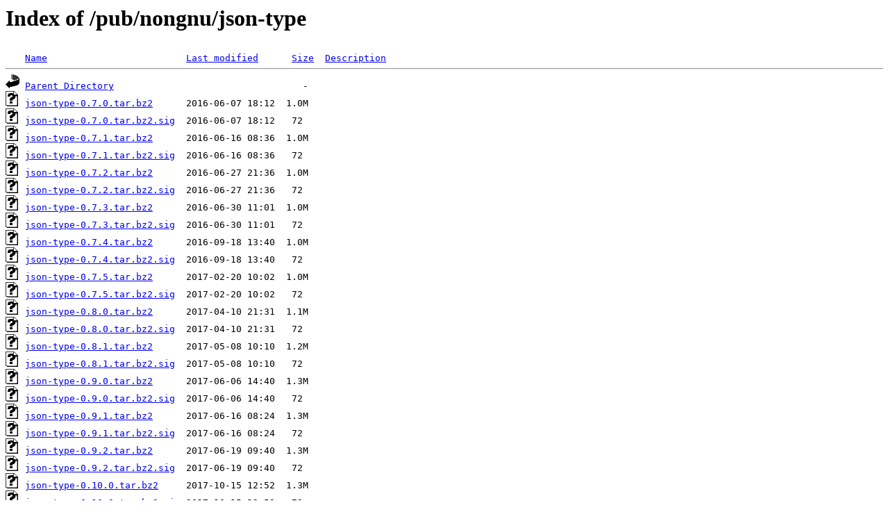

--- FILE ---
content_type: text/html;charset=UTF-8
request_url: https://mirrors.fe.up.pt/pub/nongnu/json-type/?C=N;O=A
body_size: 1150
content:
<!DOCTYPE HTML PUBLIC "-//W3C//DTD HTML 3.2 Final//EN">
<html>
 <head>
  <title>Index of /pub/nongnu/json-type</title>
 </head>
 <body>
<h1>Index of /pub/nongnu/json-type</h1>
<pre><img src="/icons/blank.gif" alt="Icon "> <a href="?C=N;O=D">Name</a>                         <a href="?C=M;O=A">Last modified</a>      <a href="?C=S;O=A">Size</a>  <a href="?C=D;O=A">Description</a><hr><img src="/icons/back.gif" alt="[PARENTDIR]"> <a href="/pub/nongnu/">Parent Directory</a>                                  -   
<img src="/icons/unknown.gif" alt="[   ]"> <a href="json-type-0.7.0.tar.bz2">json-type-0.7.0.tar.bz2</a>      2016-06-07 18:12  1.0M  
<img src="/icons/unknown.gif" alt="[   ]"> <a href="json-type-0.7.0.tar.bz2.sig">json-type-0.7.0.tar.bz2.sig</a>  2016-06-07 18:12   72   
<img src="/icons/unknown.gif" alt="[   ]"> <a href="json-type-0.7.1.tar.bz2">json-type-0.7.1.tar.bz2</a>      2016-06-16 08:36  1.0M  
<img src="/icons/unknown.gif" alt="[   ]"> <a href="json-type-0.7.1.tar.bz2.sig">json-type-0.7.1.tar.bz2.sig</a>  2016-06-16 08:36   72   
<img src="/icons/unknown.gif" alt="[   ]"> <a href="json-type-0.7.2.tar.bz2">json-type-0.7.2.tar.bz2</a>      2016-06-27 21:36  1.0M  
<img src="/icons/unknown.gif" alt="[   ]"> <a href="json-type-0.7.2.tar.bz2.sig">json-type-0.7.2.tar.bz2.sig</a>  2016-06-27 21:36   72   
<img src="/icons/unknown.gif" alt="[   ]"> <a href="json-type-0.7.3.tar.bz2">json-type-0.7.3.tar.bz2</a>      2016-06-30 11:01  1.0M  
<img src="/icons/unknown.gif" alt="[   ]"> <a href="json-type-0.7.3.tar.bz2.sig">json-type-0.7.3.tar.bz2.sig</a>  2016-06-30 11:01   72   
<img src="/icons/unknown.gif" alt="[   ]"> <a href="json-type-0.7.4.tar.bz2">json-type-0.7.4.tar.bz2</a>      2016-09-18 13:40  1.0M  
<img src="/icons/unknown.gif" alt="[   ]"> <a href="json-type-0.7.4.tar.bz2.sig">json-type-0.7.4.tar.bz2.sig</a>  2016-09-18 13:40   72   
<img src="/icons/unknown.gif" alt="[   ]"> <a href="json-type-0.7.5.tar.bz2">json-type-0.7.5.tar.bz2</a>      2017-02-20 10:02  1.0M  
<img src="/icons/unknown.gif" alt="[   ]"> <a href="json-type-0.7.5.tar.bz2.sig">json-type-0.7.5.tar.bz2.sig</a>  2017-02-20 10:02   72   
<img src="/icons/unknown.gif" alt="[   ]"> <a href="json-type-0.8.0.tar.bz2">json-type-0.8.0.tar.bz2</a>      2017-04-10 21:31  1.1M  
<img src="/icons/unknown.gif" alt="[   ]"> <a href="json-type-0.8.0.tar.bz2.sig">json-type-0.8.0.tar.bz2.sig</a>  2017-04-10 21:31   72   
<img src="/icons/unknown.gif" alt="[   ]"> <a href="json-type-0.8.1.tar.bz2">json-type-0.8.1.tar.bz2</a>      2017-05-08 10:10  1.2M  
<img src="/icons/unknown.gif" alt="[   ]"> <a href="json-type-0.8.1.tar.bz2.sig">json-type-0.8.1.tar.bz2.sig</a>  2017-05-08 10:10   72   
<img src="/icons/unknown.gif" alt="[   ]"> <a href="json-type-0.9.0.tar.bz2">json-type-0.9.0.tar.bz2</a>      2017-06-06 14:40  1.3M  
<img src="/icons/unknown.gif" alt="[   ]"> <a href="json-type-0.9.0.tar.bz2.sig">json-type-0.9.0.tar.bz2.sig</a>  2017-06-06 14:40   72   
<img src="/icons/unknown.gif" alt="[   ]"> <a href="json-type-0.9.1.tar.bz2">json-type-0.9.1.tar.bz2</a>      2017-06-16 08:24  1.3M  
<img src="/icons/unknown.gif" alt="[   ]"> <a href="json-type-0.9.1.tar.bz2.sig">json-type-0.9.1.tar.bz2.sig</a>  2017-06-16 08:24   72   
<img src="/icons/unknown.gif" alt="[   ]"> <a href="json-type-0.9.2.tar.bz2">json-type-0.9.2.tar.bz2</a>      2017-06-19 09:40  1.3M  
<img src="/icons/unknown.gif" alt="[   ]"> <a href="json-type-0.9.2.tar.bz2.sig">json-type-0.9.2.tar.bz2.sig</a>  2017-06-19 09:40   72   
<img src="/icons/unknown.gif" alt="[   ]"> <a href="json-type-0.10.0.tar.bz2">json-type-0.10.0.tar.bz2</a>     2017-10-15 12:52  1.3M  
<img src="/icons/unknown.gif" alt="[   ]"> <a href="json-type-0.10.0.tar.bz2.sig">json-type-0.10.0.tar.bz2.sig</a> 2017-10-15 12:52   72   
<img src="/icons/unknown.gif" alt="[   ]"> <a href="json-type-0.10.1.tar.bz2">json-type-0.10.1.tar.bz2</a>     2017-11-14 19:49  1.3M  
<img src="/icons/unknown.gif" alt="[   ]"> <a href="json-type-0.10.1.tar.bz2.sig">json-type-0.10.1.tar.bz2.sig</a> 2017-11-14 19:49   72   
<img src="/icons/unknown.gif" alt="[   ]"> <a href="json-type-0.11.0.tar.bz2">json-type-0.11.0.tar.bz2</a>     2018-02-11 20:06  1.4M  
<img src="/icons/unknown.gif" alt="[   ]"> <a href="json-type-0.11.0.tar.bz2.sig">json-type-0.11.0.tar.bz2.sig</a> 2018-02-11 20:06   72   
<img src="/icons/unknown.gif" alt="[   ]"> <a href="json-type-0.11.1.tar.bz2">json-type-0.11.1.tar.bz2</a>     2018-04-09 14:39  1.4M  
<img src="/icons/unknown.gif" alt="[   ]"> <a href="json-type-0.11.1.tar.bz2.sig">json-type-0.11.1.tar.bz2.sig</a> 2018-04-09 14:39   72   
<img src="/icons/unknown.gif" alt="[   ]"> <a href="json-type-0.11.2.tar.bz2">json-type-0.11.2.tar.bz2</a>     2018-04-26 10:27  1.4M  
<img src="/icons/unknown.gif" alt="[   ]"> <a href="json-type-0.11.2.tar.bz2.sig">json-type-0.11.2.tar.bz2.sig</a> 2018-04-26 10:27   72   
<img src="/icons/unknown.gif" alt="[   ]"> <a href="json-type-0.12.0.tar.bz2">json-type-0.12.0.tar.bz2</a>     2019-02-06 09:08  4.3M  
<img src="/icons/unknown.gif" alt="[   ]"> <a href="json-type-0.12.0.tar.bz2.sig">json-type-0.12.0.tar.bz2.sig</a> 2019-02-06 09:08   72   
<img src="/icons/unknown.gif" alt="[   ]"> <a href="json-type-0.12.1.tar.bz2">json-type-0.12.1.tar.bz2</a>     2019-02-14 11:20  4.3M  
<img src="/icons/unknown.gif" alt="[   ]"> <a href="json-type-0.12.1.tar.bz2.sig">json-type-0.12.1.tar.bz2.sig</a> 2019-02-14 11:20   72   
<img src="/icons/unknown.gif" alt="[   ]"> <a href="json-type-0.12.2.tar.bz2">json-type-0.12.2.tar.bz2</a>     2019-03-09 11:47  4.3M  
<img src="/icons/unknown.gif" alt="[   ]"> <a href="json-type-0.12.2.tar.bz2.sig">json-type-0.12.2.tar.bz2.sig</a> 2019-03-09 11:47   72   
<img src="/icons/unknown.gif" alt="[   ]"> <a href="json-type-0.12.3.tar.bz2">json-type-0.12.3.tar.bz2</a>     2019-06-17 14:26  4.3M  
<img src="/icons/unknown.gif" alt="[   ]"> <a href="json-type-0.12.3.tar.bz2.sig">json-type-0.12.3.tar.bz2.sig</a> 2019-06-17 14:26   72   
<img src="/icons/unknown.gif" alt="[   ]"> <a href="json-type-0.12.4.tar.bz2">json-type-0.12.4.tar.bz2</a>     2020-12-28 14:16  4.3M  
<img src="/icons/unknown.gif" alt="[   ]"> <a href="json-type-0.12.4.tar.bz2.sig">json-type-0.12.4.tar.bz2.sig</a> 2020-12-28 14:16   95   
<img src="/icons/unknown.gif" alt="[   ]"> <a href="json-type-0.12.5.tar.bz2">json-type-0.12.5.tar.bz2</a>     2021-05-17 20:53  4.4M  
<img src="/icons/unknown.gif" alt="[   ]"> <a href="json-type-0.12.5.tar.bz2.sig">json-type-0.12.5.tar.bz2.sig</a> 2021-05-17 20:54   95   
<img src="/icons/unknown.gif" alt="[   ]"> <a href="json-type-0.12.6.tar.bz2">json-type-0.12.6.tar.bz2</a>     2021-06-05 13:29  4.4M  
<img src="/icons/unknown.gif" alt="[   ]"> <a href="json-type-0.12.6.tar.bz2.sig">json-type-0.12.6.tar.bz2.sig</a> 2021-06-05 13:29   95   
<img src="/icons/unknown.gif" alt="[   ]"> <a href="json-type-0.12.7.tar.bz2">json-type-0.12.7.tar.bz2</a>     2021-07-01 13:10  4.4M  
<img src="/icons/unknown.gif" alt="[   ]"> <a href="json-type-0.12.7.tar.bz2.sig">json-type-0.12.7.tar.bz2.sig</a> 2021-07-01 13:10   95   
<img src="/icons/unknown.gif" alt="[   ]"> <a href="json-type-0.12.8.tar.bz2">json-type-0.12.8.tar.bz2</a>     2021-07-04 18:52  4.4M  
<img src="/icons/unknown.gif" alt="[   ]"> <a href="json-type-0.12.8.tar.bz2.sig">json-type-0.12.8.tar.bz2.sig</a> 2021-07-04 18:52   95   
<img src="/icons/unknown.gif" alt="[   ]"> <a href="json-type-0.12.9.tar.bz2">json-type-0.12.9.tar.bz2</a>     2021-07-22 12:24  4.4M  
<img src="/icons/unknown.gif" alt="[   ]"> <a href="json-type-0.12.9.tar.bz2.sig">json-type-0.12.9.tar.bz2.sig</a> 2021-07-22 12:24   95   
<hr></pre>
<small>
<div>
<a href="http://www.up.pt" target="_blank">Universidade do Porto</a> | <a href="mailto:helpdesk@up.pt" target="_blank">Helpdesk</a> <br/>
</div>
</small>
</body>
</html>

